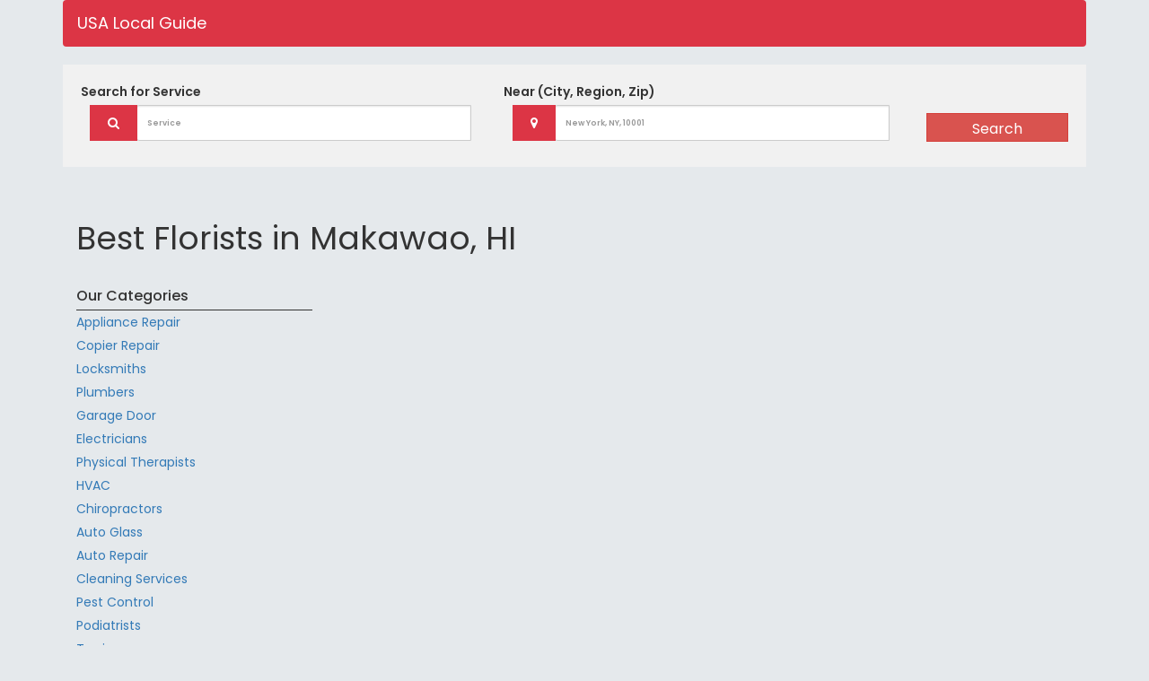

--- FILE ---
content_type: text/html; charset=UTF-8
request_url: https://usalocalguide.com/category/florists/hi/makawao.html
body_size: 2510
content:
<!DOCTYPE html>
<html lang="en">

<head><meta http-equiv="Content-Type" content="text/html; charset=utf-8">

  
  <meta name="viewport" content="width=device-width, initial-scale=1, shrink-to-fit=no">
  

  <meta name="description" content="The Best Local Florists in Makawao, HI - Contact and review the best local Florists. Get information, hours, photos, coupons, direct phone Number and more. connect with the right Florists located in Makawao, HI - Usalocalguide" />
<link rel="stylesheet" type="text/css" href="/assets/fe4ec50b/pager.css" />
<title>The Best Florists in Makawao,HI - Last Updated January 2026 - Usalocalguide</title>

  <!-- Bootstrap core CSS -->
  <link href="/css/bootstrap.min.css" rel="stylesheet">

  <!-- Custom styles for this template -->
  <link href="/css/style.css" rel="stylesheet">
  <link type="text/css" href="https://stackpath.bootstrapcdn.com/font-awesome/4.7.0/css/font-awesome.min.css" rel="stylesheet">
  <script src="/js/jquery.min.js"></script
  
  <!-- JS file -->
<script src="/css/jquery.easy-autocomplete.min.js"></script> 

<!-- CSS file -->
<link rel="stylesheet" href="/css/easy-autocomplete.min.css"> 

<!-- Additional CSS Themes file - not required-->
<link rel="stylesheet" href="/css/easy-autocomplete.themes.min.css"> 

</head>

<body>
    <div class="container">
          <!-- Navigation -->
          <nav class="navbar navbar-expand-lg navbar-dark bg-dark">
            <div class="container">
              <a class="navbar-brand" href="https://usalocalguide.com">USA Local Guide</a>
             <!--<button class="navbar-toggler" type="button" data-toggle="collapse" data-target="#navbarResponsive" aria-controls="navbarResponsive" aria-expanded="false" aria-label="Toggle navigation">
                <span class="navbar-toggler-icon"></span>
              </button>
              <div class="collapse navbar-collapse" id="navbarResponsive">
                <ul class="navbar-nav ml-auto">
                  <li class="nav-item active">
                    <a class="nav-link" href="#">Home
                      <span class="sr-only">(current)</span>
                    </a>
                  </li>
                  <li class="nav-item">
                    <a class="nav-link" href="#">About</a>
                  </li>
                  <li class="nav-item">
                    <a class="nav-link" href="#">Services</a>
                  </li>
                  <li class="nav-item">
                    <a class="nav-link" href="#">Contact</a>
                  </li>
                </ul>
              </div>-->
            </div>
          </nav>
          
          <div class="">
                	<section class="search-sec">
                                <form action="/search.html" method="post" novalidate>
                                   
                                     
                                            <div class="row">
                                                <div class="col-lg-5 col-md-5 col-sm-12">
                                                <label for="what">Search for <span>Service</span></label>
                                                <div class="input-group col-md-12 col-xs-12">
                                                      <div class="input-group-prepend">
                                                      
                                                        <span class="input-group-text" id="basic-addon1"><i class="fa fa-search" aria-hidden="true"></i></span>
                                                      </div>
                                                      <input type="text" id="services" name="service" class="form-control search-slt" placeholder="Service">
                                                    </div>
                                                  
                                                </div>
                                                <div class="col-lg-5 col-md-5 col-sm-12 col-xs-12">
                                                <label for="what">Near <span>(City, Region, Zip)</span></label>
                                                   <div class="input-group col-md-12  col-xs-12">
                                                      <div class="input-group-prepend">
                                                        <span class="input-group-text" id="basic-addon1"><i class="fa fa-map-marker" aria-hidden="true"></i></span>
                                                      </div>
                                                      <input type="text" class="form-control search-slt" id="location" name="location" placeholder="New York, NY, 10001">
                                                    </div>
                                                   </div>
                                                
                                                
                                                <div class="col-lg-2 col-md-2 col-sm-12 p-0">
                                                <label for="what"><span>&nbsp;</span></label>
                                                    <button type="submit" class="btn btn-danger wrn-btn">Search</button>
                                                </div>
                                            </div>
                                       
                                       
                                       		 
                                   
                                </form>
               
        
                    </section>
                </div>
        
        
            <section id="main-content">
  	<div class="container">
  	    <div class="padding-box p-3 clearfix"></div>
          <div id="pageTitle">
          <h1>Best Florists in Makawao, HI</h1>
        </div>
        <div class="row">
        
            <div class="col-md-3">
            	
                <div id="left-column">
                    <div class="s-search-content clearfix">                
    	                <div class="s-search-header clearfix">Our Categories</div>
    	                <ul class="s-search-list" style="float:left;">
    	                        	                	      <li>   
    	                	                	                	                    
    	                        	    <a href="/category/appliance-repair/hi/makawao.html">Appliance Repair</a>
    	                        </li>                                                                   
    	                	     	                	      <li>   
    	                	                	                	                    
    	                        	    <a href="/category/copier-repair/hi/makawao.html">Copier Repair</a>
    	                        </li>                                                                   
    	                	     	                	      <li>   
    	                	                	                	                    
    	                        	    <a href="/category/locksmiths/hi/makawao.html">Locksmiths</a>
    	                        </li>                                                                   
    	                	     	                	      <li>   
    	                	                	                	                    
    	                        	    <a href="/category/plumbers/hi/makawao.html">Plumbers</a>
    	                        </li>                                                                   
    	                	     	                	      <li>   
    	                	                	                	                    
    	                        	    <a href="/category/garage-door/hi/makawao.html">Garage Door</a>
    	                        </li>                                                                   
    	                	     	                	      <li>   
    	                	                	                	                    
    	                        	    <a href="/category/electricians/hi/makawao.html">Electricians</a>
    	                        </li>                                                                   
    	                	     	                	      <li>   
    	                	                	                	                    
    	                        	    <a href="/category/physical-therapists/hi/makawao.html">Physical Therapists</a>
    	                        </li>                                                                   
    	                	     	                	      <li>   
    	                	                	                	                    
    	                        	    <a href="/category/hvac/hi/makawao.html">HVAC</a>
    	                        </li>                                                                   
    	                	     	                	      <li>   
    	                	                	                	                    
    	                        	    <a href="/category/chiropractors/hi/makawao.html">Chiropractors</a>
    	                        </li>                                                                   
    	                	     	                	      <li>   
    	                	                	                	                    
    	                        	    <a href="/category/auto-glass/hi/makawao.html">Auto Glass</a>
    	                        </li>                                                                   
    	                	     	                	      <li>   
    	                	                	                	                    
    	                        	    <a href="/category/auto-repair/hi/makawao.html">Auto Repair</a>
    	                        </li>                                                                   
    	                	     	                	      <li>   
    	                	                	                	                    
    	                        	    <a href="/category/cleaning-services/hi/makawao.html">Cleaning Services</a>
    	                        </li>                                                                   
    	                	     	                	      <li>   
    	                	                	                	                    
    	                        	    <a href="/category/pest-control/hi/makawao.html">Pest Control</a>
    	                        </li>                                                                   
    	                	     	                	      <li>   
    	                	                	                	                    
    	                        	    <a href="/category/podiatrists/hi/makawao.html">Podiatrists</a>
    	                        </li>                                                                   
    	                	     	                	      <li>   
    	                	                	                	                    
    	                        	    <a href="/category/towing/hi/makawao.html">Towing</a>
    	                        </li>                                                                   
    	                	     	                	      <li>   
    	                	                	                	                    
    	                        	    <a href="/category/landscaping/hi/makawao.html">Landscaping</a>
    	                        </li>                                                                   
    	                	     	                	      <li>   
    	                	                	                	                    
    	                        	    <a href="/category/restoration/hi/makawao.html">Restoration</a>
    	                        </li>                                                                   
    	                	     	                	      <li>   
    	                	                	                	                    
    	                        	    <a href="/category/roofing/hi/makawao.html">Roofing</a>
    	                        </li>                                                                   
    	                	     	                	      <li>   
    	                	                	                	                    
    	                        	    <a href="/category/mix/hi/makawao.html">Mix</a>
    	                        </li>                                                                   
    	                	     	                	      <li>   
    	                	                	                	                    
    	                        	    <a href="/category/drug-and-alcohol-rehab-center/hi/makawao.html">Drug and Alcohol Rehab Center</a>
    	                        </li>                                                                   
    	                	     	                	      <li>   
    	                	                	                	                    
    	                        	    <a href="/category/podiatry/hi/makawao.html">Podiatry</a>
    	                        </li>                                                                   
    	                	     	                	      <li>   
    	                	                	                	                    
    	                        	    <a href="/category/dentists/hi/makawao.html">Dentists</a>
    	                        </li>                                                                   
    	                	     	                	      <li>   
    	                	                	                	                    
    	                        	    <a href="/category/veterinarians/hi/makawao.html">Veterinarians</a>
    	                        </li>                                                                   
    	                	     	                	      <li>   
    	                	                	                	                    
    	                        	    <a href="/category/carpet-cleaning/hi/makawao.html">Carpet Cleaning</a>
    	                        </li>                                                                   
    	                	     	                	      <li>   
    	                	                	                	                    
    	                        	    <a href="/category/carpet-and-rug-dealers/hi/makawao.html">Carpet and Rug Dealers</a>
    	                        </li>                                                                   
    	                	     	                	      <li>   
    	                	                	                	                    
    	                        	    <a href="/category/movers/hi/makawao.html">Movers</a>
    	                        </li>                                                                   
    	                	     	                	      <li>   
    	                	                	                	                    
    	                        	    <a href="/category/siding-installation-and-repair/hi/makawao.html">Siding Installation and Repair</a>
    	                        </li>                                                                   
    	                	     	                	      <li>   
    	                	                	                	                    
    	                        	    <a href="/category/windows-installers/hi/makawao.html">Windows Installers</a>
    	                        </li>                                                                   
    	                	     	                	      <li>   
    	                	                	                	                    
    	                        	    <a href="/category/florists/hi/makawao.html">Florists</a>
    	                        </li>                                                                   
    	                	     	                	      <li>   
    	                	                	                	                    
    	                        	    <a href="/category/handyman-services/hi/makawao.html">Handyman Services</a>
    	                        </li>                                                                   
    	                	                         </ul>                
    	            </div>
    	       </div>
            </div>
            <div class="col-md-9">
        
                    <div class="row mb-2">
                    <div class="col-md-12">
                                            </div>
                    
                  </div>
                  
                    <div class="row pagination-custom">
                                         </div>
            </div>
            
            
        </div>
  	</div>
</section>

         
         
         
          <!-- Footer -->
          <footer class="py-5 bg-dark">
            <div class="container">
              <p class="m-0 text-center text-white">Copyright &copy; Your Website 2019</p>
            </div>
            <!-- /.container -->
          </footer>
</div>

  <!-- Bootstrap core JavaScript -->
  <script src="/js/bootstrap.min.js"></script>
  <script src="/vendor/bootstrap/js/bootstrap.bundle.min.js"></script>
    <script src="/js/manage.min.js"></script> 
  <script>
      var options = {
    	url: "/json-data/services.json",
    
    	getValue: "name",
    
    	list: {
    		match: {
    			enabled: true
    		}
    	    }
        };
        
        var options2 = {
    	url: "/json-data/city-data.json",
    
    	getValue: "name",
    
    	list: {
    		match: {
    			enabled: true
    		}
    	    }
        };
    
        $("#services").easyAutocomplete(options);
        $("#location").easyAutocomplete(options2);
        $(".easy-autocomplete").css('width',"85%");
    </script>

<script defer src="https://static.cloudflareinsights.com/beacon.min.js/vcd15cbe7772f49c399c6a5babf22c1241717689176015" integrity="sha512-ZpsOmlRQV6y907TI0dKBHq9Md29nnaEIPlkf84rnaERnq6zvWvPUqr2ft8M1aS28oN72PdrCzSjY4U6VaAw1EQ==" data-cf-beacon='{"version":"2024.11.0","token":"97c828c858af4cec9339785f762a146e","r":1,"server_timing":{"name":{"cfCacheStatus":true,"cfEdge":true,"cfExtPri":true,"cfL4":true,"cfOrigin":true,"cfSpeedBrain":true},"location_startswith":null}}' crossorigin="anonymous"></script>
</body>

</html>